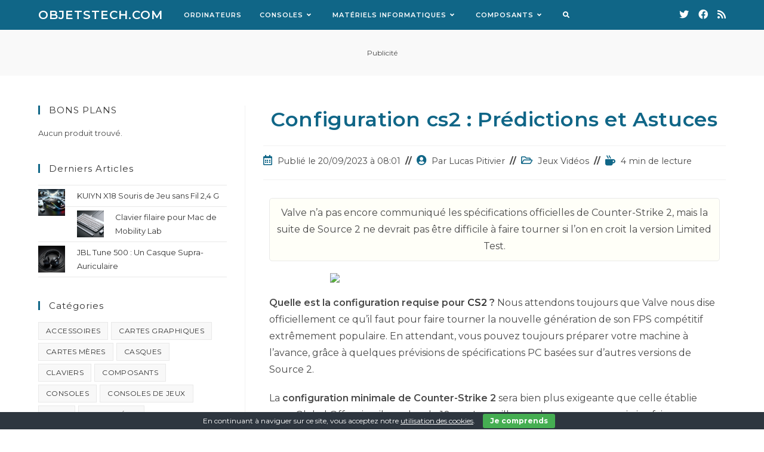

--- FILE ---
content_type: text/html; charset=utf-8
request_url: https://www.google.com/recaptcha/api2/aframe
body_size: 268
content:
<!DOCTYPE HTML><html><head><meta http-equiv="content-type" content="text/html; charset=UTF-8"></head><body><script nonce="TswB_J_Y49ovWMc8JVjjQA">/** Anti-fraud and anti-abuse applications only. See google.com/recaptcha */ try{var clients={'sodar':'https://pagead2.googlesyndication.com/pagead/sodar?'};window.addEventListener("message",function(a){try{if(a.source===window.parent){var b=JSON.parse(a.data);var c=clients[b['id']];if(c){var d=document.createElement('img');d.src=c+b['params']+'&rc='+(localStorage.getItem("rc::a")?sessionStorage.getItem("rc::b"):"");window.document.body.appendChild(d);sessionStorage.setItem("rc::e",parseInt(sessionStorage.getItem("rc::e")||0)+1);localStorage.setItem("rc::h",'1768953190195');}}}catch(b){}});window.parent.postMessage("_grecaptcha_ready", "*");}catch(b){}</script></body></html>

--- FILE ---
content_type: text/css
request_url: https://www.objetstech.com/wp-content/plugins/ocean-sticky-header/assets/css/style.min.css?ver=6.4.7
body_size: 595
content:
.is-sticky #site-header,.is-sticky #top-bar-wrap{position:fixed}.is-sticky #top-bar-wrap{z-index:1000}.is-sticky #site-header{box-shadow:0px 2px 5px rgba(0,0,0,.1);z-index:999}.is-sticky #site-header.no-shadow{box-shadow:none}.is-sticky #site-header-inner{padding:0;transition:padding .3s ease}.is-sticky #site-header,.is-sticky #top-bar-wrap,.is-sticky .header-top{opacity:.95}#site-header.top-header .is-sticky .header-top{position:fixed}#site-header.medium-header .is-sticky .bottom-header-wrap{position:fixed}#site-header.custom-header .is-sticky .owp-sticky{position:fixed}#site-header.fixed-scroll,#top-bar-wrap.top-bar-sticky{transition:opacity .3s,background-color .3s}.is-sticky #site-header.fixed-scroll{width:auto}.is-sticky #site-header.slide-effect{-ms-transform:translateY(-100%);transform:translateY(-100%)}.is-sticky #site-header.slide-effect.show{-ms-transform:translateY(0);transform:translateY(0);transition:all .5s ease}#site-header.top-header.slide-effect .is-sticky .header-top{-ms-transform:translateY(-100%);transform:translateY(-100%)}#site-header.top-header.slide-effect.show .header-top{-ms-transform:translateY(0);transform:translateY(0);transition:all .5s ease}#site-header.medium-header.slide-effect .is-sticky .bottom-header-wrap{-ms-transform:translateY(-100%);transform:translateY(-100%)}#site-header.medium-header.slide-effect.show .bottom-header-wrap.fixed-scroll{-ms-transform:translateY(0);transform:translateY(0);transition:all .5s ease}#site-header.custom-header.slide-effect .is-sticky .owp-sticky{-ms-transform:translateY(-100%);transform:translateY(-100%)}#site-header.custom-header.slide-effect.show .owp-sticky{-ms-transform:translateY(0);transform:translateY(0);transition:all .5s ease}.is-sticky #site-header.up-effect{transition:all .5s ease}.is-sticky #site-header.up-effect.header-up{-ms-transform:translateY(-100%);transform:translateY(-100%)}.is-sticky #site-header.up-effect.header-down{-ms-transform:translateY(0);transform:translateY(0)}#site-header.top-header.up-effect .is-sticky .header-top{transition:all .5s ease}#site-header.top-header.up-effect.header-up .header-top{-ms-transform:translateY(-100%);transform:translateY(-100%)}#site-header.top-header.up-effect.header-down .header-top{-ms-transform:translateY(0);transform:translateY(0)}#site-header.medium-header.up-effect .is-sticky .bottom-header-wrap{transition:all .5s ease}#site-header.medium-header.up-effect.header-up .bottom-header-wrap.fixed-scroll{-ms-transform:translateY(-100%);transform:translateY(-100%)}#site-header.medium-header.up-effect.header-down .bottom-header-wrap.fixed-scroll{-ms-transform:translateY(0);transform:translateY(0)}#site-header.custom-header.up-effect .is-sticky .owp-sticky{transition:all .5s ease}#site-header.custom-header.up-effect.header-up .owp-sticky{-ms-transform:translateY(-100%);transform:translateY(-100%)}#site-header.custom-header.up-effect.header-down .owp-sticky{-ms-transform:translateY(0);transform:translateY(0)}#site-logo .sticky-logo-link,#site-header.center-header #site-navigation-wrap .middle-site-logo .sticky-logo-link{display:none}.is-sticky #site-header #site-logo.has-sticky-logo #site-logo-inner .custom-logo-link,.is-sticky #site-header.center-header #site-navigation-wrap .middle-site-logo.has-sticky-logo .custom-logo-link{display:none}.is-sticky #site-header #site-logo #site-logo-inner .sticky-logo-link,.is-sticky #site-header.center-header #site-navigation-wrap .middle-site-logo .sticky-logo-link{display:block}#site-header.full_screen-header #site-logo.has-full-screen-logo.opened .sticky-logo-link{display:none}#site-header #site-logo #site-logo-inner,#site-header .oceanwp-social-menu .social-menu-inner,#site-header.full_screen-header .menu-bar-inner{transition:height .3s ease}.is-sticky #site-header.shrink-header #site-logo #site-logo-inner,.is-sticky #site-header.shrink-header .oceanwp-social-menu .social-menu-inner,.is-sticky #site-header.shrink-header .after-header-content .after-header-content-inner{height:54px}.is-sticky #site-header.shrink-header #site-navigation-wrap .dropdown-menu>li>a,.is-sticky #site-header.shrink-header .oceanwp-mobile-menu-icon a,.is-sticky #site-header.shrink-header .after-header-content .after-header-content-inner>a,.is-sticky #site-header.shrink-header .after-header-content .after-header-content-inner>div>a{line-height:54px}.is-sticky #site-header.shrink-header.full_screen-header .menu-bar-inner{height:54px}#top-bar-wrap.has-full-width-top #top-bar,#site-header.has-full-width-header #site-header-inner{transition:width .4s ease}.is-sticky #top-bar-wrap.has-full-width-top #top-bar,.is-sticky #site-header.has-full-width-header #site-header-inner{width:100%;max-width:100%;padding-left:30px;padding-right:30px}.is-sticky #top-bar-wrap.has-full-width-top,.is-sticky #site-header.has-full-width-header{width:100% !important;left:0;right:0}.is-sticky #site-header.has-full-width-header #site-header-inner #site-navigation-wrap,.is-sticky #site-header.has-full-width-header #site-header-inner #site-header.full_screen-header #site-navigation-wrap{right:18px}.is-sticky #top-bar-wrap.has-full-width-top #top-bar #top-bar-social.top-bar-right{right:30px}.is-sticky #top-bar-wrap.has-full-width-top #top-bar #top-bar-social.top-bar-left{left:30px}